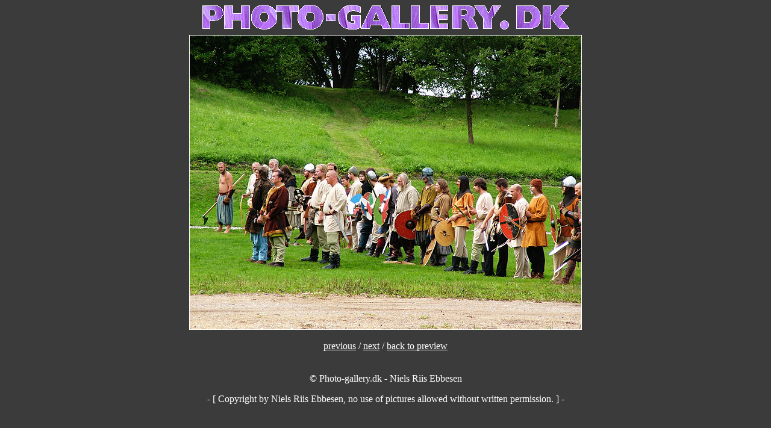

--- FILE ---
content_type: text/html; charset=UTF-8
request_url: https://photo-gallery.dk/oversigt/kunst_kultur_%26_musik/vikingesfilm/_vikingefilmoptagelse-58.html
body_size: 606
content:
<HTML><HEAD>	<TITLE>vikingefilmoptagelse-58</TITLE>	<!-- created: onsdag 13. juli 2011 -->	<!-- built with: QuickNailer 1.7.1 PPC by Stephen Baber & Softwhir -->	<!-- latest version: www.amug.org/~sbaber -->	<META name="keywords" content="M1QNr"></HEAD><BODY bgcolor="#3b3b3b" text="#ffffff" link="#ffffff" alink="#ffffff" vlink="#ffffff"><P><CENTER><IMG SRC="../../../photo_logo-04.gif" WIDTH="610" HEIGHT="50" ALIGN="BOTTOM" BORDER="0" NATURALSIZEFLAG="3"><BRCLEAR="ALL"><CENTER><IMG height=488 width=650 alt="image/vikingefilmoptagelse-58.jpg" src="image/vikingefilmoptagelse-58.jpg" BORDER="1"><BR><BR><A href="_vikingefilmoptagelse-57.html">previous</A>  /  <A href="_vikingefilmoptagelse-59.html">next</A>  /  <A href="preview_1of2.html">back to  preview</A></CENTER><BR CLEAR="ALL"><BR CLEAR="ALL">&copy;Photo-gallery.dk - Niels Riis Ebbesen</CENTER></P><P><CENTER>- [ Copyright by Niels Riis Ebbesen, no use of picturesallowed without written permission. ] -</CENTER></P><P><CENTER><script type="text/javascript"><!--google_ad_client = "pub-5222387970679894";/* annoncefod 728x90 */google_ad_slot = "4284886301";google_ad_width = 728;google_ad_height = 90;//--></script><script type="text/javascript"src="http://pagead2.googlesyndication.com/pagead/show_ads.js"></script> </CENTER></P></BODY></HTML>